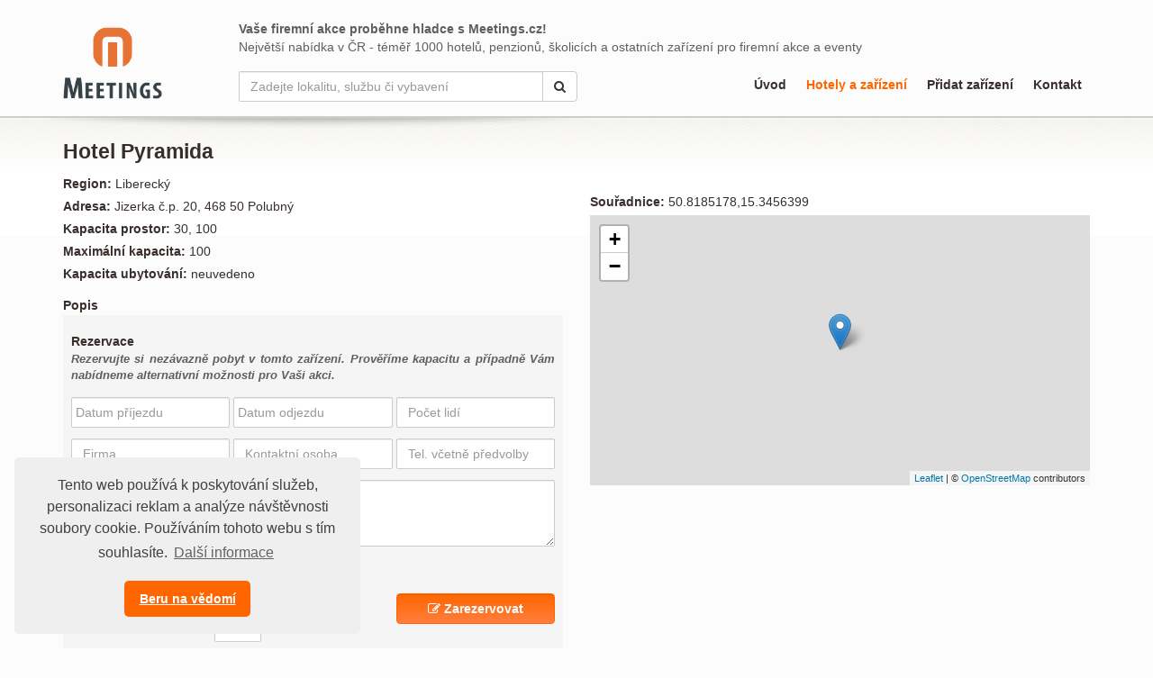

--- FILE ---
content_type: text/html;charset=UTF-8
request_url: https://www.meetings.cz/hotely-zarizeni/liberecky-100950/hotel-pyramida-id-496157
body_size: 4895
content:
<!DOCTYPE html> <html lang="cs" prefix="og: http://ogp.me/ns#"> <head> <title>Hotel Pyramida | Meetings</title> <link rel="shortcut icon" href="/favicon.ico"> <meta name="viewport" content="width=device-width, initial-scale=1.0"> <meta http-equiv="X-UA-Compatible" content="IE=edge"> <meta charset='utf-8'> <meta name="robots" content="index, follow"> <meta name="google-site-verification" content="4jkUbxwcNWiFhsCwh46nyrighKyXWurJkD1vYpnMX1w"> <meta name="author" content="(c) 2026 IVITERA a.s."> <meta name="copyright" content="(c) 2026 IVITERA a.s."> <meta property="og:type" content="website"><meta property="og:title" content="Hotel Pyramida"><meta property="og:url" content="https://www.meetings.cz/hotely-zarizeni/liberecky-100950/hotel-pyramida-id-496157"> <meta name="twitter:title" content="Hotel Pyramida"><meta name="twitter:url" content="https://www.meetings.cz/hotely-zarizeni/liberecky-100950/hotel-pyramida-id-496157"> <link href="/static/css/libraries/fontawesome4/font-awesome.min.css" rel="stylesheet"> <link href="/project-less.css?v=87198ec541" rel="stylesheet" media="all"> <script type="text/javascript" src="/project-scripts.js"></script> <script async src="https://www.googletagmanager.com/gtag/js"></script> <script>window.dataLayer=window.dataLayer||[];function gtag(){dataLayer.push(arguments)}gtag("js",new Date());gtag("config","AW-1071458108");gtag("config","G-QLCXRYV9TD");</script> </head> <body> <div id="header"> <div class="container"> <div class="row"> <div id="logo" class="col-md-2 col-sm-12"> <a href="https://www.meetings.cz/"><img src="/static/educity/images/meetings/logo-meetings.png" alt="Meetings.cz" class="img-responsive"></a> </div> <div class="col-md-10 col-sm-12"> <div class="row"> <div id="editorial" class="col-sm-12"> <strong>Vaše firemní akce proběhne hladce s Meetings.cz!</strong><br> Největší nabídka v ČR - téměř 1000 hotelů, penzionů, školicích a&nbsp;ostatních zařízení pro firemní akce a eventy </div> </div> <div class="row"> <div class="col-md-5 col-sm-4 col-sm-push-8 col-md-push-0"> <form action="https://www.meetings.cz/hotely-zarizeni" method="get"> <label for="form-fulltext-search" class="sr-only">Hledat</label> <div id="fulltext" class="input-group"> <input type="text" name="search" id="form-fulltext-search" value="" class="form-control" placeholder="Zadejte lokalitu, službu či vybavení"> <span class="input-group-btn"><button class="btn btn-default" type="submit"><span class="fa fa-search"></span><span class="sr-only">Hledat</span></button></span> </div> </form> </div> <div id="menu" class="col-md-7 col-sm-8 col-sm-pull-4 col-md-pull-0"> <div class="hidden-xs"> <ul> <li class=""><a href="https://www.meetings.cz/">&#218;vod</a></li> <li class=" active"><a href="https://www.meetings.cz/hotely-zarizeni">Hotely a za&#345;&#237;zen&#237;</a></li> <li class=""><a href="https://www.meetings.cz/pridat-zarizeni">P&#345;idat za&#345;&#237;zen&#237;</a></li> <li class=""><a href="https://www.meetings.cz/kontakt">Kontakt</a></li> </ul> </div> <div class="visible-xs-block"> <div class="dropdown"> <a href="javascript:;" class="dropdown-toggle" type="button" id="menu-mobile-bar" data-toggle="dropdown" aria-haspopup="true" aria-expanded="true">Nabídka<i class="fa fa-bars pull-right"></i></a> <ul class="dropdown-menu dropdown-menu-right" aria-labelledby="menu-mobile-bar"> <li class=""><a href="https://www.meetings.cz/">&#218;vod</a></li> <li class=" active"><a href="https://www.meetings.cz/hotely-zarizeni">Hotely a za&#345;&#237;zen&#237;</a></li> <li class=""><a href="https://www.meetings.cz/pridat-zarizeni">P&#345;idat za&#345;&#237;zen&#237;</a></li> <li class=""><a href="https://www.meetings.cz/kontakt">Kontakt</a></li> </ul> </div> </div> </div> </div> </div> </div> </div> </div> <div id="page-over"> <div id="page" class="container"> <div id="hotel-detail"> <div class="row"> <div class="col-md-6 col-sm-7"> <h1>Hotel Pyramida</h1> </div> <div class="col-md-6 col-sm-5 text-right"> </div> </div> <div class="row"> <div class="col-md-6 col-sm-7"> <div class="attrib-line"> <strong>Region: </strong> Libereck&#253; </div> <div class="attrib-line"><strong>Adresa: </strong>Jizerka &#269;.p. 20, 468 50 Polubn&#253;</div> <div class="attrib-line"><strong>Kapacita prostor: </strong>30, 100</div> <div class="attrib-line"><strong>Maximální kapacita: </strong>100</div> <div class="attrib-line"> <strong>Kapacita ubytování: </strong> neuvedeno </div> <h2>Popis</h2> <div class="hotel-description"></div> <script src="/static/js/libraries/bootstrap/plugins/datepicker/bootstrap-datepicker.js"></script> <script src="/static/js/libraries/bootstrap/plugins/datepicker/locales/bootstrap-datepicker.cs.min.js"></script> <link rel="stylesheet" href="/static/educity/css/bootstrap-datepicker.css"> <a name="rezervace"></a> <div id="enquiry-form" class="well well-sm"> <h2>Rezervace</h2> <p class="text-special">Rezervujte si nezávazně pobyt v tomto zařízení. Prověříme kapacitu a případně Vám nabídneme alternativní možnosti pro Vaši akci.</p> <form method="post"> <div class="row"> <div class="col-sm-4"><input type="text" name="date_arrival" value="" class="form-control datepicker" placeholder="Datum příjezdu" required></div> <div class="col-sm-4"><input type="text" name="date_departure" value="" class="form-control datepicker" placeholder="Datum odjezdu" required></div> <div class="col-sm-4"><input type="text" name="person_count" value="" class="form-control" placeholder="Počet lidí" required></div> </div> <div class="row"> <div class="col-sm-4"><input type="text" name="company_name" value="" class="form-control" placeholder="Firma"></div> <div class="col-sm-4"><input type="text" name="name" value="" class="form-control" placeholder="Kontaktní osoba" required></div> <div class="col-sm-4"><input type="text" name="phone" value="" class="form-control" placeholder="Tel. včetně předvolby" required></div> </div> <div class="row"> <div class="col-sm-4"><input type="text" name="email" value="" class="form-control" placeholder="E-mail" required></div> <div class="col-sm-8"><textarea name="body" rows="3" class="form-control" placeholder="Zpráva" required></textarea></div> </div> <div class="checkbox"> <label> <input type="checkbox" name="privacyAgreement" required> Souhlasím se <a href="https://www.meetings.cz/dokumenty/zasady-zpracovani-osobnich-udaju" title="Zobrazit zásady zpracování osobních údajů" target="_blank" rel="nofollow">zpracováním osobních údajů</a> </label> </div> <div class="row"> <div class="col-sm-7"><div class="antispam"> Kontrola proti spamu. <b>Kolik&nbsp;je&nbsp;deset&nbsp;a&nbsp;jedna&nbsp;?</b> Součet zapište číslicemi. <input type="text" name="as782141_input" title="Součet zapište číslicemi" class="popupHelp antispam-field form-control" size="2" maxlength="2"/> <input type="hidden" name="serialized_info" value="jRcetBmTlbOLtPZcHqSd3C3xuRZrnRxW2mOrQMvL20s="/> <input type="hidden" name="as_it" value=""/> <script type="text/javascript">(function(){var c="as_it";var e=document.getElementsByName(c);if(!e||!e[0]){return}var b=e[0];var a=false;function g(){if(a){return}a=true;b.value=String((new Date()).getTime());d()}function f(){document.addEventListener("mousemove",g,true);document.addEventListener("keydown",g,true);document.addEventListener("touchstart",g,true);document.addEventListener("scroll",g,true)}function d(){document.removeEventListener("mousemove",g,true);document.removeEventListener("keydown",g,true);document.removeEventListener("touchstart",g,true);document.removeEventListener("scroll",g,true)}f()})();</script> </div> </div> <div class="col-sm-1 hidden-xs"></div> <div class="col-sm-4"><button type="submit" class="btn btn-primary form-control" name="submitbutton"><i class="fa fa-edit"></i> Zarezervovat</button></div> </div> </form> </div> <script>$(document).ready(function(){$(".datepicker").datepicker({format:"d.m.yyyy",language:"cs"})});</script> </div> <div class="col-md-6 col-sm-5"> <br> <div class="attrib-line"><strong>Souřadnice: </strong>50.8185178,15.3456399</div> <link rel="stylesheet" href="/static/js/libraries/leaflet/leaflet.css"> <script src="/static/js/libraries/leaflet/leaflet.js"></script> <div id="os-map" style="width: 100%; height: 300px;"></div> <script>var osMap=L.map("os-map").setView([50.8185178,15.3456399],15);L.tileLayer("https://{s}.tile.openstreetmap.org/{z}/{x}/{y}.png",{maxZoom:19,attribution:'&copy; <a href="https://www.openstreetmap.org/">OpenStreetMap</a> contributors'}).addTo(osMap);L.marker([50.8185178,15.3456399]).addTo(osMap);</script> </div> </div> </div> </div> </div> <div id="footer"> <div class="container"> <div id="footer-menu" class="pull-right"> <a href="https://www.meetings.cz/o-meetings">O Meetings.cz</a> <a href="https://www.meetings.cz/pridat-zarizeni">Inzerce</a> <a href="https://www.meetings.cz/kontakt">Kontakt</a> </div> <h2><big><a href="/" title="Meetings.cz - Úvod" class="footer-navi"><i class="fa fa-home"></i></a></big>&nbsp;&nbsp;Napište nám</h2> <p>Nenašli jste, co jste hledali? Máte dotazy ohledně naší nabídky či služeb? </p> <p> <i class="fa fa-envelope"></i>&nbsp; <a href="mailto:info@meetings.cz">info@meetings.cz</a><br> <i class="fa fa-phone"></i>&nbsp; +420 731 169 890<br> </p> <p id="footer-copyright"><em> Copyright &#169; 2026 <a href="https://www.ivitera.com/" title="IVITERA a.s." target="_blank" rel="noopener">IVITERA&nbsp;a.s.</a> <span>Veškeré články, infomace a&nbsp;materiály publikované na serveru Meetings nesmějí být dále šířeny, kopírovány nebo v&nbsp;jakékoli podobě publikovány bez svolení společnosti IVITERA&nbsp;a.s.</span> </em></p> </div> </div> <script src="/static/js/libraries/cookieconsent/cookieconsent.min.js"></script> <style rel="stylesheet" type="text/css">.cc-window{opacity:1;-webkit-transition:opacity 1s ease;transition:opacity 1s ease}.cc-window.cc-invisible{opacity:0}.cc-animate.cc-revoke{-webkit-transition:transform 1s ease;-webkit-transition:-webkit-transform 1s ease;transition:-webkit-transform 1s ease;transition:transform 1s ease;transition:transform 1s ease,-webkit-transform 1s ease}.cc-animate.cc-revoke.cc-top{-webkit-transform:translateY(-2em);transform:translateY(-2em)}.cc-animate.cc-revoke.cc-bottom{-webkit-transform:translateY(2em);transform:translateY(2em)}.cc-animate.cc-revoke.cc-active.cc-top{-webkit-transform:translateY(0);transform:translateY(0)}.cc-animate.cc-revoke.cc-active.cc-bottom{-webkit-transform:translateY(0);transform:translateY(0)}.cc-revoke:hover{-webkit-transform:translateY(0);transform:translateY(0)}.cc-grower{max-height:0;overflow:hidden;-webkit-transition:max-height 1s;transition:max-height 1s}.cc-revoke,.cc-window{position:fixed;overflow:hidden;-webkit-box-sizing:border-box;box-sizing:border-box;font-family:Helvetica,Calibri,Arial,sans-serif;font-size:16px;line-height:1.5em;display:-webkit-box;display:-ms-flexbox;display:flex;-ms-flex-wrap:nowrap;flex-wrap:nowrap;z-index:9999}.cc-window.cc-static{position:static}.cc-window.cc-floating{padding:2em;max-width:24em;-webkit-box-orient:vertical;-webkit-box-direction:normal;-ms-flex-direction:column;flex-direction:column}.cc-window.cc-banner{padding:1em 1.8em;width:100%;-webkit-box-orient:horizontal;-webkit-box-direction:normal;-ms-flex-direction:row;flex-direction:row}.cc-revoke{padding:.5em}.cc-revoke:hover{text-decoration:underline}.cc-header{font-size:18px;font-weight:700}.cc-btn,.cc-close,.cc-link,.cc-revoke{cursor:pointer}.cc-link{opacity:.8;display:inline-block;padding:.2em;text-decoration:underline}.cc-link:hover{opacity:1}.cc-link:active,.cc-link:visited{color:initial}.cc-btn{display:block;padding:.4em .8em;font-size:.9em;font-weight:700;border-width:2px;border-style:solid;text-align:center;white-space:nowrap}.cc-highlight .cc-btn:first-child{background-color:transparent;border-color:transparent}.cc-highlight .cc-btn:first-child:focus,.cc-highlight .cc-btn:first-child:hover{background-color:transparent;text-decoration:underline}.cc-close{display:block;position:absolute;top:.5em;right:.5em;font-size:1.6em;opacity:.9;line-height:.75}.cc-close:focus,.cc-close:hover{opacity:1}.cc-revoke.cc-top{top:0;left:3em;border-bottom-left-radius:.5em;border-bottom-right-radius:.5em}.cc-revoke.cc-bottom{bottom:0;left:3em;border-top-left-radius:.5em;border-top-right-radius:.5em}.cc-revoke.cc-left{left:3em;right:unset}.cc-revoke.cc-right{right:3em;left:unset}.cc-top{top:1em}.cc-left{left:1em}.cc-right{right:1em}.cc-bottom{bottom:1em}.cc-floating>.cc-link{margin-bottom:1em}.cc-floating .cc-message{display:block;margin-bottom:1em}.cc-window.cc-floating .cc-compliance{-webkit-box-flex:1;-ms-flex:1 0 auto;flex:1 0 auto}.cc-window.cc-banner{-webkit-box-align:center;-ms-flex-align:center;align-items:center}.cc-banner.cc-top{left:0;right:0;top:0}.cc-banner.cc-bottom{left:0;right:0;bottom:0}.cc-banner .cc-message{display:block;-webkit-box-flex:1;-ms-flex:1 1 auto;flex:1 1 auto;max-width:100%;margin-right:1em}.cc-compliance{display:-webkit-box;display:-ms-flexbox;display:flex;-webkit-box-align:center;-ms-flex-align:center;align-items:center;-ms-flex-line-pack:justify;align-content:space-between}.cc-floating .cc-compliance>.cc-btn{-webkit-box-flex:1;-ms-flex:1;flex:1}.cc-btn+.cc-btn{margin-left:.5em}@media print{.cc-revoke,.cc-window{display:none}}@media screen and (max-width:900px){.cc-btn{white-space:normal}}@media screen and (max-width:414px) and (orientation:portrait),screen and (max-width:736px) and (orientation:landscape){.cc-window.cc-top{top:0}.cc-window.cc-bottom{bottom:0}.cc-window.cc-banner,.cc-window.cc-floating,.cc-window.cc-left,.cc-window.cc-right{left:0;right:0}.cc-window.cc-banner{-webkit-box-orient:vertical;-webkit-box-direction:normal;-ms-flex-direction:column;flex-direction:column}.cc-window.cc-banner .cc-compliance{-webkit-box-flex:1;-ms-flex:1 1 auto;flex:1 1 auto}.cc-window.cc-floating{max-width:none}.cc-window .cc-message{margin-bottom:1em}.cc-window.cc-banner{-webkit-box-align:unset;-ms-flex-align:unset;align-items:unset}.cc-window.cc-banner .cc-message{margin-right:0}}.cc-floating.cc-theme-classic{padding:1.2em;border-radius:5px}.cc-floating.cc-type-info.cc-theme-classic .cc-compliance{text-align:center;display:inline;-webkit-box-flex:0;-ms-flex:none;flex:none}.cc-theme-classic .cc-btn{border-radius:5px}.cc-theme-classic .cc-btn:last-child{min-width:140px}.cc-floating.cc-type-info.cc-theme-classic .cc-btn{display:inline-block}.cc-theme-edgeless.cc-window{padding:0}.cc-floating.cc-theme-edgeless .cc-message{margin:2em;margin-bottom:1.5em}.cc-banner.cc-theme-edgeless .cc-btn{margin:0;padding:.8em 1.8em;height:100%}.cc-banner.cc-theme-edgeless .cc-message{margin-left:1em}.cc-floating.cc-theme-edgeless .cc-btn+.cc-btn{margin-left:0}</style> <script>window.addEventListener("load",function(){window.cookieconsent.initialise({palette:{popup:{background:"#efefef",text:"#404040"},button:{background:"#FF6600",text:"#ffffff"}},theme:"classic",position:"bottom-left",content:{message:"Tento web používá k&nbsp;poskytování služeb, personalizaci reklam a&nbsp;analýze návštěvnosti soubory cookie. Používáním tohoto webu s&nbsp;tím souhlasíte.",dismiss:"Beru na vědomí",link:"Další&nbsp;informace",href:"https://www.meetings.cz/dokumenty/informace-o-cookies"}})});</script> </body> </html>